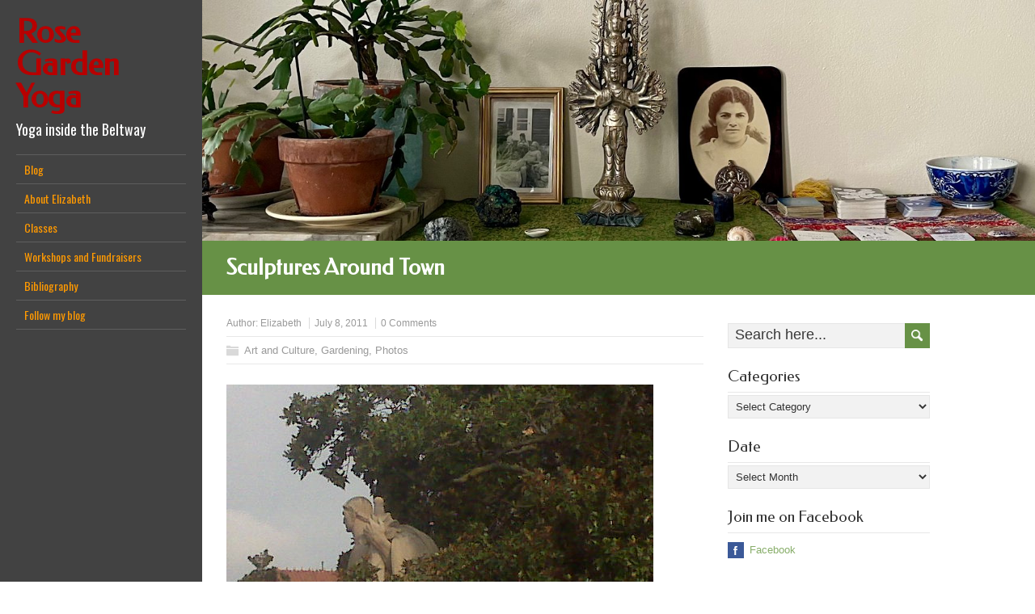

--- FILE ---
content_type: text/html; charset=UTF-8
request_url: https://rosegardenyoga.com/2011/07/sculptures-around-town-2/
body_size: 10411
content:
<!DOCTYPE html>
<!--[if IE 7]>
<html class="ie ie7" lang="en-US">
<![endif]-->
<!--[if IE 8]>
<html class="ie ie8" lang="en-US">
<![endif]-->
<!--[if !(IE 7) | !(IE 8)  ]><!-->
<html lang="en-US">
<!--<![endif]-->
<head>
  <meta charset="UTF-8" /> 
  <meta name="viewport" content="width=device-width" />  
	<link rel="pingback" href="https://rosegardenyoga.com/xmlrpc.php">  
<title>Sculptures Around Town &#8211; Rose Garden Yoga</title>
<style type='text/css'>		#wrapper .site-title { font-family: "Federo", Arial, Helvetica, sans-serif; }		#wrapper #left-sidebar .site-title a { color: #B80000; }		#wrapper h1, #wrapper h2, #wrapper h3, #wrapper h4, #wrapper h5, #wrapper h6, #wrapper #container .navigation .section-heading, #wrapper .info-box .info-box-headline, #wrapper #comments .entry-headline { font-family: "Federo", Arial, Helvetica, sans-serif; }		#wrapper #container #main-content section .entry-headline { font-family: "Federo", Arial, Helvetica, sans-serif; }		#wrapper #main-content .post-entry .post-entry-headline, #wrapper #main-content .slides li a, #wrapper #main-content .home-list-posts ul li a { font-family: "Federo", Arial, Helvetica, sans-serif; }		#wrapper #container #sidebar .sidebar-widget .sidebar-headline { font-family: "Federo", Arial, Helvetica, sans-serif; }		#wrapper #footer .footer-signature .footer-headline { font-family: "Federo", Arial, Helvetica, sans-serif; }		#wrapper #left-sidebar .menu-box a, #wrapper #left-sidebar .menu-box a:visited { color: #FF9900; }		#wrapper #left-sidebar .menu-box a:hover, #wrapper #left-sidebar .menu-box :hover > a { color: #FFFFFF; }		#wrapper #left-sidebar .menu-box a:hover, #wrapper #left-sidebar .menu-box :hover > a { background-color: #056602; }</style><meta name='robots' content='max-image-preview:large' />
	<style>img:is([sizes="auto" i], [sizes^="auto," i]) { contain-intrinsic-size: 3000px 1500px }</style>
	<link rel='dns-prefetch' href='//static.addtoany.com' />
<link rel='dns-prefetch' href='//apis.google.com' />
<link rel='dns-prefetch' href='//connect.facebook.net' />
<link rel='dns-prefetch' href='//platform.twitter.com' />
<link rel='dns-prefetch' href='//fonts.googleapis.com' />
<link rel="alternate" type="application/rss+xml" title="Rose Garden Yoga &raquo; Feed" href="https://rosegardenyoga.com/feed/" />
<link rel="alternate" type="application/rss+xml" title="Rose Garden Yoga &raquo; Comments Feed" href="https://rosegardenyoga.com/comments/feed/" />
<link rel="alternate" type="application/rss+xml" title="Rose Garden Yoga &raquo; Sculptures Around Town Comments Feed" href="https://rosegardenyoga.com/2011/07/sculptures-around-town-2/feed/" />
<script type="text/javascript">
/* <![CDATA[ */
window._wpemojiSettings = {"baseUrl":"https:\/\/s.w.org\/images\/core\/emoji\/16.0.1\/72x72\/","ext":".png","svgUrl":"https:\/\/s.w.org\/images\/core\/emoji\/16.0.1\/svg\/","svgExt":".svg","source":{"concatemoji":"https:\/\/rosegardenyoga.com\/wp-includes\/js\/wp-emoji-release.min.js?ver=6.8.3"}};
/*! This file is auto-generated */
!function(s,n){var o,i,e;function c(e){try{var t={supportTests:e,timestamp:(new Date).valueOf()};sessionStorage.setItem(o,JSON.stringify(t))}catch(e){}}function p(e,t,n){e.clearRect(0,0,e.canvas.width,e.canvas.height),e.fillText(t,0,0);var t=new Uint32Array(e.getImageData(0,0,e.canvas.width,e.canvas.height).data),a=(e.clearRect(0,0,e.canvas.width,e.canvas.height),e.fillText(n,0,0),new Uint32Array(e.getImageData(0,0,e.canvas.width,e.canvas.height).data));return t.every(function(e,t){return e===a[t]})}function u(e,t){e.clearRect(0,0,e.canvas.width,e.canvas.height),e.fillText(t,0,0);for(var n=e.getImageData(16,16,1,1),a=0;a<n.data.length;a++)if(0!==n.data[a])return!1;return!0}function f(e,t,n,a){switch(t){case"flag":return n(e,"\ud83c\udff3\ufe0f\u200d\u26a7\ufe0f","\ud83c\udff3\ufe0f\u200b\u26a7\ufe0f")?!1:!n(e,"\ud83c\udde8\ud83c\uddf6","\ud83c\udde8\u200b\ud83c\uddf6")&&!n(e,"\ud83c\udff4\udb40\udc67\udb40\udc62\udb40\udc65\udb40\udc6e\udb40\udc67\udb40\udc7f","\ud83c\udff4\u200b\udb40\udc67\u200b\udb40\udc62\u200b\udb40\udc65\u200b\udb40\udc6e\u200b\udb40\udc67\u200b\udb40\udc7f");case"emoji":return!a(e,"\ud83e\udedf")}return!1}function g(e,t,n,a){var r="undefined"!=typeof WorkerGlobalScope&&self instanceof WorkerGlobalScope?new OffscreenCanvas(300,150):s.createElement("canvas"),o=r.getContext("2d",{willReadFrequently:!0}),i=(o.textBaseline="top",o.font="600 32px Arial",{});return e.forEach(function(e){i[e]=t(o,e,n,a)}),i}function t(e){var t=s.createElement("script");t.src=e,t.defer=!0,s.head.appendChild(t)}"undefined"!=typeof Promise&&(o="wpEmojiSettingsSupports",i=["flag","emoji"],n.supports={everything:!0,everythingExceptFlag:!0},e=new Promise(function(e){s.addEventListener("DOMContentLoaded",e,{once:!0})}),new Promise(function(t){var n=function(){try{var e=JSON.parse(sessionStorage.getItem(o));if("object"==typeof e&&"number"==typeof e.timestamp&&(new Date).valueOf()<e.timestamp+604800&&"object"==typeof e.supportTests)return e.supportTests}catch(e){}return null}();if(!n){if("undefined"!=typeof Worker&&"undefined"!=typeof OffscreenCanvas&&"undefined"!=typeof URL&&URL.createObjectURL&&"undefined"!=typeof Blob)try{var e="postMessage("+g.toString()+"("+[JSON.stringify(i),f.toString(),p.toString(),u.toString()].join(",")+"));",a=new Blob([e],{type:"text/javascript"}),r=new Worker(URL.createObjectURL(a),{name:"wpTestEmojiSupports"});return void(r.onmessage=function(e){c(n=e.data),r.terminate(),t(n)})}catch(e){}c(n=g(i,f,p,u))}t(n)}).then(function(e){for(var t in e)n.supports[t]=e[t],n.supports.everything=n.supports.everything&&n.supports[t],"flag"!==t&&(n.supports.everythingExceptFlag=n.supports.everythingExceptFlag&&n.supports[t]);n.supports.everythingExceptFlag=n.supports.everythingExceptFlag&&!n.supports.flag,n.DOMReady=!1,n.readyCallback=function(){n.DOMReady=!0}}).then(function(){return e}).then(function(){var e;n.supports.everything||(n.readyCallback(),(e=n.source||{}).concatemoji?t(e.concatemoji):e.wpemoji&&e.twemoji&&(t(e.twemoji),t(e.wpemoji)))}))}((window,document),window._wpemojiSettings);
/* ]]> */
</script>
<link rel='stylesheet' id='SFMCss-css' href='https://rosegardenyoga.com/wp-content/plugins/feedburner-alternative-and-rss-redirect/css/sfm_style.css?ver=6.8.3' type='text/css' media='all' />
<link rel='stylesheet' id='SFMCSS-css' href='https://rosegardenyoga.com/wp-content/plugins/feedburner-alternative-and-rss-redirect/css/sfm_widgetStyle.css?ver=6.8.3' type='text/css' media='all' />
<style id='wp-emoji-styles-inline-css' type='text/css'>

	img.wp-smiley, img.emoji {
		display: inline !important;
		border: none !important;
		box-shadow: none !important;
		height: 1em !important;
		width: 1em !important;
		margin: 0 0.07em !important;
		vertical-align: -0.1em !important;
		background: none !important;
		padding: 0 !important;
	}
</style>
<link rel='stylesheet' id='wp-block-library-css' href='https://rosegardenyoga.com/wp-includes/css/dist/block-library/style.min.css?ver=6.8.3' type='text/css' media='all' />
<style id='classic-theme-styles-inline-css' type='text/css'>
/*! This file is auto-generated */
.wp-block-button__link{color:#fff;background-color:#32373c;border-radius:9999px;box-shadow:none;text-decoration:none;padding:calc(.667em + 2px) calc(1.333em + 2px);font-size:1.125em}.wp-block-file__button{background:#32373c;color:#fff;text-decoration:none}
</style>
<link rel='stylesheet' id='quotescollection-block-quotes-css' href='https://rosegardenyoga.com/wp-content/plugins/quotes-collection/blocks/quotes/style.css?ver=1566138029' type='text/css' media='all' />
<link rel='stylesheet' id='quotescollection-block-random-quote-css' href='https://rosegardenyoga.com/wp-content/plugins/quotes-collection/blocks/random-quote/style.css?ver=1566138029' type='text/css' media='all' />
<style id='global-styles-inline-css' type='text/css'>
:root{--wp--preset--aspect-ratio--square: 1;--wp--preset--aspect-ratio--4-3: 4/3;--wp--preset--aspect-ratio--3-4: 3/4;--wp--preset--aspect-ratio--3-2: 3/2;--wp--preset--aspect-ratio--2-3: 2/3;--wp--preset--aspect-ratio--16-9: 16/9;--wp--preset--aspect-ratio--9-16: 9/16;--wp--preset--color--black: #000000;--wp--preset--color--cyan-bluish-gray: #abb8c3;--wp--preset--color--white: #ffffff;--wp--preset--color--pale-pink: #f78da7;--wp--preset--color--vivid-red: #cf2e2e;--wp--preset--color--luminous-vivid-orange: #ff6900;--wp--preset--color--luminous-vivid-amber: #fcb900;--wp--preset--color--light-green-cyan: #7bdcb5;--wp--preset--color--vivid-green-cyan: #00d084;--wp--preset--color--pale-cyan-blue: #8ed1fc;--wp--preset--color--vivid-cyan-blue: #0693e3;--wp--preset--color--vivid-purple: #9b51e0;--wp--preset--gradient--vivid-cyan-blue-to-vivid-purple: linear-gradient(135deg,rgba(6,147,227,1) 0%,rgb(155,81,224) 100%);--wp--preset--gradient--light-green-cyan-to-vivid-green-cyan: linear-gradient(135deg,rgb(122,220,180) 0%,rgb(0,208,130) 100%);--wp--preset--gradient--luminous-vivid-amber-to-luminous-vivid-orange: linear-gradient(135deg,rgba(252,185,0,1) 0%,rgba(255,105,0,1) 100%);--wp--preset--gradient--luminous-vivid-orange-to-vivid-red: linear-gradient(135deg,rgba(255,105,0,1) 0%,rgb(207,46,46) 100%);--wp--preset--gradient--very-light-gray-to-cyan-bluish-gray: linear-gradient(135deg,rgb(238,238,238) 0%,rgb(169,184,195) 100%);--wp--preset--gradient--cool-to-warm-spectrum: linear-gradient(135deg,rgb(74,234,220) 0%,rgb(151,120,209) 20%,rgb(207,42,186) 40%,rgb(238,44,130) 60%,rgb(251,105,98) 80%,rgb(254,248,76) 100%);--wp--preset--gradient--blush-light-purple: linear-gradient(135deg,rgb(255,206,236) 0%,rgb(152,150,240) 100%);--wp--preset--gradient--blush-bordeaux: linear-gradient(135deg,rgb(254,205,165) 0%,rgb(254,45,45) 50%,rgb(107,0,62) 100%);--wp--preset--gradient--luminous-dusk: linear-gradient(135deg,rgb(255,203,112) 0%,rgb(199,81,192) 50%,rgb(65,88,208) 100%);--wp--preset--gradient--pale-ocean: linear-gradient(135deg,rgb(255,245,203) 0%,rgb(182,227,212) 50%,rgb(51,167,181) 100%);--wp--preset--gradient--electric-grass: linear-gradient(135deg,rgb(202,248,128) 0%,rgb(113,206,126) 100%);--wp--preset--gradient--midnight: linear-gradient(135deg,rgb(2,3,129) 0%,rgb(40,116,252) 100%);--wp--preset--font-size--small: 13px;--wp--preset--font-size--medium: 20px;--wp--preset--font-size--large: 36px;--wp--preset--font-size--x-large: 42px;--wp--preset--spacing--20: 0.44rem;--wp--preset--spacing--30: 0.67rem;--wp--preset--spacing--40: 1rem;--wp--preset--spacing--50: 1.5rem;--wp--preset--spacing--60: 2.25rem;--wp--preset--spacing--70: 3.38rem;--wp--preset--spacing--80: 5.06rem;--wp--preset--shadow--natural: 6px 6px 9px rgba(0, 0, 0, 0.2);--wp--preset--shadow--deep: 12px 12px 50px rgba(0, 0, 0, 0.4);--wp--preset--shadow--sharp: 6px 6px 0px rgba(0, 0, 0, 0.2);--wp--preset--shadow--outlined: 6px 6px 0px -3px rgba(255, 255, 255, 1), 6px 6px rgba(0, 0, 0, 1);--wp--preset--shadow--crisp: 6px 6px 0px rgba(0, 0, 0, 1);}:where(.is-layout-flex){gap: 0.5em;}:where(.is-layout-grid){gap: 0.5em;}body .is-layout-flex{display: flex;}.is-layout-flex{flex-wrap: wrap;align-items: center;}.is-layout-flex > :is(*, div){margin: 0;}body .is-layout-grid{display: grid;}.is-layout-grid > :is(*, div){margin: 0;}:where(.wp-block-columns.is-layout-flex){gap: 2em;}:where(.wp-block-columns.is-layout-grid){gap: 2em;}:where(.wp-block-post-template.is-layout-flex){gap: 1.25em;}:where(.wp-block-post-template.is-layout-grid){gap: 1.25em;}.has-black-color{color: var(--wp--preset--color--black) !important;}.has-cyan-bluish-gray-color{color: var(--wp--preset--color--cyan-bluish-gray) !important;}.has-white-color{color: var(--wp--preset--color--white) !important;}.has-pale-pink-color{color: var(--wp--preset--color--pale-pink) !important;}.has-vivid-red-color{color: var(--wp--preset--color--vivid-red) !important;}.has-luminous-vivid-orange-color{color: var(--wp--preset--color--luminous-vivid-orange) !important;}.has-luminous-vivid-amber-color{color: var(--wp--preset--color--luminous-vivid-amber) !important;}.has-light-green-cyan-color{color: var(--wp--preset--color--light-green-cyan) !important;}.has-vivid-green-cyan-color{color: var(--wp--preset--color--vivid-green-cyan) !important;}.has-pale-cyan-blue-color{color: var(--wp--preset--color--pale-cyan-blue) !important;}.has-vivid-cyan-blue-color{color: var(--wp--preset--color--vivid-cyan-blue) !important;}.has-vivid-purple-color{color: var(--wp--preset--color--vivid-purple) !important;}.has-black-background-color{background-color: var(--wp--preset--color--black) !important;}.has-cyan-bluish-gray-background-color{background-color: var(--wp--preset--color--cyan-bluish-gray) !important;}.has-white-background-color{background-color: var(--wp--preset--color--white) !important;}.has-pale-pink-background-color{background-color: var(--wp--preset--color--pale-pink) !important;}.has-vivid-red-background-color{background-color: var(--wp--preset--color--vivid-red) !important;}.has-luminous-vivid-orange-background-color{background-color: var(--wp--preset--color--luminous-vivid-orange) !important;}.has-luminous-vivid-amber-background-color{background-color: var(--wp--preset--color--luminous-vivid-amber) !important;}.has-light-green-cyan-background-color{background-color: var(--wp--preset--color--light-green-cyan) !important;}.has-vivid-green-cyan-background-color{background-color: var(--wp--preset--color--vivid-green-cyan) !important;}.has-pale-cyan-blue-background-color{background-color: var(--wp--preset--color--pale-cyan-blue) !important;}.has-vivid-cyan-blue-background-color{background-color: var(--wp--preset--color--vivid-cyan-blue) !important;}.has-vivid-purple-background-color{background-color: var(--wp--preset--color--vivid-purple) !important;}.has-black-border-color{border-color: var(--wp--preset--color--black) !important;}.has-cyan-bluish-gray-border-color{border-color: var(--wp--preset--color--cyan-bluish-gray) !important;}.has-white-border-color{border-color: var(--wp--preset--color--white) !important;}.has-pale-pink-border-color{border-color: var(--wp--preset--color--pale-pink) !important;}.has-vivid-red-border-color{border-color: var(--wp--preset--color--vivid-red) !important;}.has-luminous-vivid-orange-border-color{border-color: var(--wp--preset--color--luminous-vivid-orange) !important;}.has-luminous-vivid-amber-border-color{border-color: var(--wp--preset--color--luminous-vivid-amber) !important;}.has-light-green-cyan-border-color{border-color: var(--wp--preset--color--light-green-cyan) !important;}.has-vivid-green-cyan-border-color{border-color: var(--wp--preset--color--vivid-green-cyan) !important;}.has-pale-cyan-blue-border-color{border-color: var(--wp--preset--color--pale-cyan-blue) !important;}.has-vivid-cyan-blue-border-color{border-color: var(--wp--preset--color--vivid-cyan-blue) !important;}.has-vivid-purple-border-color{border-color: var(--wp--preset--color--vivid-purple) !important;}.has-vivid-cyan-blue-to-vivid-purple-gradient-background{background: var(--wp--preset--gradient--vivid-cyan-blue-to-vivid-purple) !important;}.has-light-green-cyan-to-vivid-green-cyan-gradient-background{background: var(--wp--preset--gradient--light-green-cyan-to-vivid-green-cyan) !important;}.has-luminous-vivid-amber-to-luminous-vivid-orange-gradient-background{background: var(--wp--preset--gradient--luminous-vivid-amber-to-luminous-vivid-orange) !important;}.has-luminous-vivid-orange-to-vivid-red-gradient-background{background: var(--wp--preset--gradient--luminous-vivid-orange-to-vivid-red) !important;}.has-very-light-gray-to-cyan-bluish-gray-gradient-background{background: var(--wp--preset--gradient--very-light-gray-to-cyan-bluish-gray) !important;}.has-cool-to-warm-spectrum-gradient-background{background: var(--wp--preset--gradient--cool-to-warm-spectrum) !important;}.has-blush-light-purple-gradient-background{background: var(--wp--preset--gradient--blush-light-purple) !important;}.has-blush-bordeaux-gradient-background{background: var(--wp--preset--gradient--blush-bordeaux) !important;}.has-luminous-dusk-gradient-background{background: var(--wp--preset--gradient--luminous-dusk) !important;}.has-pale-ocean-gradient-background{background: var(--wp--preset--gradient--pale-ocean) !important;}.has-electric-grass-gradient-background{background: var(--wp--preset--gradient--electric-grass) !important;}.has-midnight-gradient-background{background: var(--wp--preset--gradient--midnight) !important;}.has-small-font-size{font-size: var(--wp--preset--font-size--small) !important;}.has-medium-font-size{font-size: var(--wp--preset--font-size--medium) !important;}.has-large-font-size{font-size: var(--wp--preset--font-size--large) !important;}.has-x-large-font-size{font-size: var(--wp--preset--font-size--x-large) !important;}
:where(.wp-block-post-template.is-layout-flex){gap: 1.25em;}:where(.wp-block-post-template.is-layout-grid){gap: 1.25em;}
:where(.wp-block-columns.is-layout-flex){gap: 2em;}:where(.wp-block-columns.is-layout-grid){gap: 2em;}
:root :where(.wp-block-pullquote){font-size: 1.5em;line-height: 1.6;}
</style>
<link rel='stylesheet' id='quotescollection-css' href='https://rosegardenyoga.com/wp-content/plugins/quotes-collection/css/quotes-collection.css?ver=2.5.2' type='text/css' media='all' />
<link rel='stylesheet' id='liveride-google-font2-css' href='//fonts.googleapis.com/css?family=Federo&#038;subset=latin&#038;ver=6.8.3' type='text/css' media='all' />
<link rel='stylesheet' id='liveride-google-font4-css' href='//fonts.googleapis.com/css?family=Federo&#038;subset=latin&#038;ver=6.8.3' type='text/css' media='all' />
<link rel='stylesheet' id='liveride-google-font5-css' href='//fonts.googleapis.com/css?family=Federo&#038;subset=latin&#038;ver=6.8.3' type='text/css' media='all' />
<link rel='stylesheet' id='liveride-google-font6-css' href='//fonts.googleapis.com/css?family=Federo&#038;subset=latin&#038;ver=6.8.3' type='text/css' media='all' />
<link rel='stylesheet' id='liveride-google-font10-css' href='//fonts.googleapis.com/css?family=Federo&#038;subset=latin&#038;ver=6.8.3' type='text/css' media='all' />
<link rel='stylesheet' id='liveride-style-css' href='https://rosegardenyoga.com/wp-content/themes/liveride-premium/style.css?ver=6.8.3' type='text/css' media='all' />
<link rel='stylesheet' id='liveride-google-font-default-css' href='//fonts.googleapis.com/css?family=Oswald&#038;subset=latin%2Clatin-ext&#038;ver=6.8.3' type='text/css' media='all' />
<link rel='stylesheet' id='liveride-tab-widget-css' href='https://rosegardenyoga.com/wp-content/themes/liveride-premium/functions/fe/wp-tab-widget/css/wp-tab-widget.css?ver=6.8.3' type='text/css' media='all' />
<link rel='stylesheet' id='addtoany-css' href='https://rosegardenyoga.com/wp-content/plugins/add-to-any/addtoany.min.css?ver=1.16' type='text/css' media='all' />
<link rel='stylesheet' id='cyclone-template-style-dark-0-css' href='https://rosegardenyoga.com/wp-content/themes/liveride-premium/cycloneslider/dark/style.css?ver=3.2.0' type='text/css' media='all' />
<link rel='stylesheet' id='cyclone-template-style-default-0-css' href='https://rosegardenyoga.com/wp-content/themes/liveride-premium/cycloneslider/default/style.css?ver=3.2.0' type='text/css' media='all' />
<link rel='stylesheet' id='cyclone-template-style-standard-0-css' href='https://rosegardenyoga.com/wp-content/themes/liveride-premium/cycloneslider/standard/style.css?ver=3.2.0' type='text/css' media='all' />
<link rel='stylesheet' id='cyclone-template-style-thumbnails-0-css' href='https://rosegardenyoga.com/wp-content/themes/liveride-premium/cycloneslider/thumbnails/style.css?ver=3.2.0' type='text/css' media='all' />
<script type="text/javascript" id="addtoany-core-js-before">
/* <![CDATA[ */
window.a2a_config=window.a2a_config||{};a2a_config.callbacks=[];a2a_config.overlays=[];a2a_config.templates={};
/* ]]> */
</script>
<script type="text/javascript" defer src="https://static.addtoany.com/menu/page.js" id="addtoany-core-js"></script>
<script type="text/javascript" src="https://rosegardenyoga.com/wp-includes/js/jquery/jquery.min.js?ver=3.7.1" id="jquery-core-js"></script>
<script type="text/javascript" src="https://rosegardenyoga.com/wp-includes/js/jquery/jquery-migrate.min.js?ver=3.4.1" id="jquery-migrate-js"></script>
<script type="text/javascript" defer src="https://rosegardenyoga.com/wp-content/plugins/add-to-any/addtoany.min.js?ver=1.1" id="addtoany-jquery-js"></script>
<script type="text/javascript" id="quotescollection-js-extra">
/* <![CDATA[ */
var quotescollectionAjax = {"ajaxUrl":"https:\/\/rosegardenyoga.com\/wp-admin\/admin-ajax.php","nonce":"55ff292b88","nextQuote":"Next quote \u00bb","loading":"Loading...","error":"Error getting quote","autoRefreshMax":"20","autoRefreshCount":"0"};
/* ]]> */
</script>
<script type="text/javascript" src="https://rosegardenyoga.com/wp-content/plugins/quotes-collection/js/quotes-collection.js?ver=2.5.2" id="quotescollection-js"></script>
<!--[if lt IE 9]>
<script type="text/javascript" src="https://rosegardenyoga.com/wp-content/themes/liveride-premium/js/html5.js?ver=3.6" id="liveride-html5-ie-js"></script>
<![endif]-->
<link rel="https://api.w.org/" href="https://rosegardenyoga.com/wp-json/" /><link rel="alternate" title="JSON" type="application/json" href="https://rosegardenyoga.com/wp-json/wp/v2/posts/5028" /><meta name="generator" content="WordPress 6.8.3" />
<link rel="canonical" href="https://rosegardenyoga.com/2011/07/sculptures-around-town-2/" />
<link rel='shortlink' href='https://rosegardenyoga.com/?p=5028' />
<link rel="alternate" title="oEmbed (JSON)" type="application/json+oembed" href="https://rosegardenyoga.com/wp-json/oembed/1.0/embed?url=https%3A%2F%2Frosegardenyoga.com%2F2011%2F07%2Fsculptures-around-town-2%2F" />
<link rel="alternate" title="oEmbed (XML)" type="text/xml+oembed" href="https://rosegardenyoga.com/wp-json/oembed/1.0/embed?url=https%3A%2F%2Frosegardenyoga.com%2F2011%2F07%2Fsculptures-around-town-2%2F&#038;format=xml" />
 <meta name="follow.[base64]" content="dgscDnSzUuEFTZx0JRct"/><link rel="EditURI" type="application/rsd+xml" title="RSD" href="https://rosegardenyoga.com/xmlrpc_wp.php?rsd" />
<link rel='stylesheet' type='text/css' href='https://rosegardenyoga.com/wp-content/plugins/subscription-options/suboptions.css' />

<meta property='og:title' content='Sculptures Around Town' />
<meta property='og:site_name' content='Rose Garden Yoga' />
<meta property='og:url' content='https://rosegardenyoga.com/2011/07/sculptures-around-town-2/' />
<meta property='og:type' content='article' /><style type="text/css">/* =Responsive Map fix
-------------------------------------------------------------- */
.liveride_map_canvas img {
	max-width: none;
}</style> 
 
</head>
 
<body class="wp-singular post-template-default single single-post postid-5028 single-format-standard wp-theme-liveride-premium siteorigin-panels" id="wrapper">  
<div id="left-sidebar">
    <div class="site-headline-box">
      <p class="site-title"><a href="https://rosegardenyoga.com/">Rose Garden Yoga</a></p>
      <p class="site-description">Yoga inside the Beltway</p>
    </div>
    <div class="menu-box">
<div class="menu-menu-1-container"><ul id="nav" class="menu"><li id="menu-item-11173" class="menu-item menu-item-type-custom menu-item-object-custom menu-item-home menu-item-11173"><a href="http://rosegardenyoga.com/">Blog</a></li>
<li id="menu-item-11177" class="menu-item menu-item-type-post_type menu-item-object-page menu-item-has-children menu-item-11177"><a href="https://rosegardenyoga.com/about/">About Elizabeth</a>
<ul class="sub-menu">
	<li id="menu-item-11180" class="menu-item menu-item-type-post_type menu-item-object-page first-menu-item menu-item-11180"><a href="https://rosegardenyoga.com/recommended-links/">Links</a></li>
	<li id="menu-item-11182" class="menu-item menu-item-type-post_type menu-item-object-page last-menu-item menu-item-11182"><a href="https://rosegardenyoga.com/the-anusara-invocation/">Invocation</a></li>
</ul>
</li>
<li id="menu-item-11178" class="menu-item menu-item-type-post_type menu-item-object-page menu-item-11178"><a href="https://rosegardenyoga.com/classes/">Classes</a></li>
<li id="menu-item-11179" class="menu-item menu-item-type-post_type menu-item-object-page menu-item-11179"><a href="https://rosegardenyoga.com/workshops-and-fundraisers/">Workshops and Fundraisers</a></li>
<li id="menu-item-11174" class="menu-item menu-item-type-post_type menu-item-object-page menu-item-11174"><a href="https://rosegardenyoga.com/library/">Bibliography</a></li>
<li id="menu-item-11175" class="menu-item menu-item-type-post_type menu-item-object-page first-menu-item menu-item-11175"><a href="https://rosegardenyoga.com/follow-my-blog/">Follow my blog</a></li>
</ul></div>    </div>
</div> <!-- end of left-sidebar -->
  
<div id="container">
  <header id="header"> 
    <img class="header-image" src="https://rosegardenyoga.com/wp-content/uploads/cropped-IMG_2024-03-17-104451.jpg" alt="Rose Garden Yoga" />   
  </header>
  <div id="headline-wrapper">
    <h1 class="content-headline">Sculptures Around Town</h1>
  </div>  
  
  <div id="main-content">    
    <div id="content">    
    <p class="post-meta">
      <span class="post-info-author">Author: <a href="https://rosegardenyoga.com/author/admin/" title="Posts by Elizabeth" rel="author">Elizabeth</a></span>
      <span class="post-info-date">July 8, 2011</span>
      <span class="post-info-comments"><a href="https://rosegardenyoga.com/2011/07/sculptures-around-town-2/#respond">0 Comments</a></span>
    </p>
    <div class="post-info">
      <p class="post-category"><span class="post-info-category"><a href="https://rosegardenyoga.com/category/movies-theater-art-etc/" rel="category tag">Art and Culture</a>, <a href="https://rosegardenyoga.com/category/gardening/" rel="category tag">Gardening</a>, <a href="https://rosegardenyoga.com/category/photos/" rel="category tag">Photos</a></span></p>
      <p class="post-tags"></p>
    </div>
      <div class="entry-content">
<p><a href="https://rosegardenyoga.com/wp-content/uploads/2011/07/IMG01456.jpg"><img fetchpriority="high" decoding="async" class="alignnone size-full" src="https://rosegardenyoga.com/wp-content/uploads/2011/07/IMG01456.jpg" alt="" title="IMG01456.jpg" width="528" height="400" /></a></p>
<p>Peace and light, E &#8212; Posted with WordPress for BlackBerry.</p>
<div class="addtoany_share_save_container addtoany_content addtoany_content_bottom"><div class="a2a_kit a2a_kit_size_32 addtoany_list" data-a2a-url="https://rosegardenyoga.com/2011/07/sculptures-around-town-2/" data-a2a-title="Sculptures Around Town"><a class="a2a_dd addtoany_share_save addtoany_share" href="https://www.addtoany.com/share"><img src="https://static.addtoany.com/buttons/share_save_120_16.png" alt="Share"></a></div></div>	<div class="social-share">
  <fb:like href="https://rosegardenyoga.com/2011/07/sculptures-around-town-2/" send="true" layout="button_count" width="200" show_faces="true"></fb:like>
	<a href="http://twitter.com/share" class="twitter-share-button" data-url="https://rosegardenyoga.com/2011/07/sculptures-around-town-2/">Tweet</a>
	<g:plusone size="medium" href="https://rosegardenyoga.com/2011/07/sculptures-around-town-2/"></g:plusone>
	</div>
<div id="liveride-post-nav" class="navigation" role="navigation">
	<div class="nav-wrapper">
  <p class="nav-previous"><a href="https://rosegardenyoga.com/2011/07/found-exhortation-before-a-storm-washes-it-away/" title="Found Exhortation (Before a Storm Washes It Away)">&larr; Previous post</a></p>
	<p class="nav-next"><a href="https://rosegardenyoga.com/2011/07/found-exhortation-12/" title="Found Exhortation">Next post &rarr;</a></p>
   </div>
</div>
<div class="wrapper-related-posts">
      <h2 class="entry-headline"></h2>  
      <div >      
        <ul class="unordered-list">
	       <li><a  href="https://rosegardenyoga.com/2025/09/tandava-siva-nataraja/">Tandava (Siva Nataraja)</a></li>
	       <li><a  href="https://rosegardenyoga.com/2025/08/be-here-now-var-63/">Be Here Now (Var.)</a></li>
	       <li><a  href="https://rosegardenyoga.com/2025/08/found-exhortation-om-shanti-shanti-shanti/">Found Exhortation (Om Shanti, Shanti, Shanti)</a></li>
	       <li><a  href="https://rosegardenyoga.com/2025/08/be-here-now-var-62/">Be Here Now (Var.)</a></li>
	       <li><a  href="https://rosegardenyoga.com/2025/07/questions-around-town-32/">Questions Around Town</a></li>
	       <li><a  href="https://rosegardenyoga.com/2025/07/found-exhortation-278/">Found Exhortation</a></li>
	       <li><a  href="https://rosegardenyoga.com/2025/06/practicing/">Practicing</a></li>
	       <li><a  href="https://rosegardenyoga.com/2025/04/be-here-now-var-60/">Be Here Now (Var.)</a></li>
	       <li><a  href="https://rosegardenyoga.com/2025/03/found-exhortation-277/">Found Exhortation</a></li>
	       <li><a  href="https://rosegardenyoga.com/2025/02/signs-around-town-269/">Signs Around Town</a></li>
        </ul>
      </div>
</div>

<div id="comments" class="comments-area">

	
		<div id="respond" class="comment-respond">
		<h3 id="reply-title" class="comment-reply-title">Leave a Comment</h3><form action="https://rosegardenyoga.com/wp-comments-post.php" method="post" id="commentform" class="comment-form"><p class="comment-notes"><span id="email-notes">Your email address will not be published.</span> <span class="required-field-message">Required fields are marked <span class="required">*</span></span></p><p><label for="comment"></label><textarea id="comment" name="comment" cols="45" rows="8" aria-required="true" placeholder="Comment..."></textarea></p><p class="comment-form-author"><label for="author"></label> <input id="author" name="author" type="text" placeholder="Your name *" value=""  size="30" aria-required='true' /></p>
<p class="comment-form-email"><label for="email"></label> <input id="email" name="email" type="text" placeholder="E-mail *" value="" size="30" aria-required='true' /></p>
<p class="comment-form-url"><label for="url"></label> <input id="url" name="url" type="text" placeholder="Website" value="" size="30" /></p>
<p class="form-submit"><input name="submit" type="submit" id="submit" class="submit" value="Post Comment" /> <input type='hidden' name='comment_post_ID' value='5028' id='comment_post_ID' />
<input type='hidden' name='comment_parent' id='comment_parent' value='0' />
</p><p style="display: none;"><input type="hidden" id="akismet_comment_nonce" name="akismet_comment_nonce" value="fa8b5b4f82" /></p><p style="display: none !important;" class="akismet-fields-container" data-prefix="ak_"><label>&#916;<textarea name="ak_hp_textarea" cols="45" rows="8" maxlength="100"></textarea></label><input type="hidden" id="ak_js_1" name="ak_js" value="245"/><script>document.getElementById( "ak_js_1" ).setAttribute( "value", ( new Date() ).getTime() );</script></p></form>	</div><!-- #respond -->
	<p class="akismet_comment_form_privacy_notice">This site uses Akismet to reduce spam. <a href="https://akismet.com/privacy/" target="_blank" rel="nofollow noopener">Learn how your comment data is processed.</a></p>
</div><!-- #comments .comments-area -->      </div>  
    </div> <!-- end of content -->
<aside id="sidebar">
<div id="search-6" class="sidebar-widget widget_search"><form id="searchform" method="get" action="https://rosegardenyoga.com/">
  <div class="searchform-wrapper"><input type="text" value="" name="s" id="s" placeholder="Search here..." />
  <input type="image" src="https://rosegardenyoga.com/wp-content/themes/liveride-premium/images/empty.gif" class="send" name="searchsubmit" alt="send" /></div>
</form></div><div id="categories-6" class="sidebar-widget widget_categories"><p class="sidebar-headline">Categories</p><form action="https://rosegardenyoga.com" method="get"><label class="screen-reader-text" for="cat">Categories</label><select  name='cat' id='cat' class='postform'>
	<option value='-1'>Select Category</option>
	<option class="level-0" value="19">Art and Culture</option>
	<option class="level-0" value="6">Asana, Pranayama, and Yoga Practice</option>
	<option class="level-0" value="20">Community and Family</option>
	<option class="level-0" value="1044">Dance/Contact Improvisation</option>
	<option class="level-0" value="5">Food for the Body</option>
	<option class="level-0" value="3">Food for the Mind (Yoga Philosophy, etc)</option>
	<option class="level-0" value="4">Gardening</option>
	<option class="level-0" value="17">Meditation</option>
	<option class="level-0" value="217">Miscellaneous (blog matters, etc)</option>
	<option class="level-0" value="386">Photos</option>
	<option class="level-0" value="772">Poetry</option>
	<option class="level-0" value="846">Quaker</option>
	<option class="level-0" value="1">Uncategorized</option>
</select>
</form><script type="text/javascript">
/* <![CDATA[ */

(function() {
	var dropdown = document.getElementById( "cat" );
	function onCatChange() {
		if ( dropdown.options[ dropdown.selectedIndex ].value > 0 ) {
			dropdown.parentNode.submit();
		}
	}
	dropdown.onchange = onCatChange;
})();

/* ]]> */
</script>
</div><div id="archives-6" class="sidebar-widget widget_archive"><p class="sidebar-headline">Date</p>		<label class="screen-reader-text" for="archives-dropdown-6">Date</label>
		<select id="archives-dropdown-6" name="archive-dropdown">
			
			<option value="">Select Month</option>
				<option value='https://rosegardenyoga.com/2025/09/'> September 2025 </option>
	<option value='https://rosegardenyoga.com/2025/08/'> August 2025 </option>
	<option value='https://rosegardenyoga.com/2025/07/'> July 2025 </option>
	<option value='https://rosegardenyoga.com/2025/06/'> June 2025 </option>
	<option value='https://rosegardenyoga.com/2025/05/'> May 2025 </option>
	<option value='https://rosegardenyoga.com/2025/04/'> April 2025 </option>
	<option value='https://rosegardenyoga.com/2025/03/'> March 2025 </option>
	<option value='https://rosegardenyoga.com/2025/02/'> February 2025 </option>
	<option value='https://rosegardenyoga.com/2025/01/'> January 2025 </option>
	<option value='https://rosegardenyoga.com/2024/12/'> December 2024 </option>
	<option value='https://rosegardenyoga.com/2024/11/'> November 2024 </option>
	<option value='https://rosegardenyoga.com/2024/10/'> October 2024 </option>
	<option value='https://rosegardenyoga.com/2024/09/'> September 2024 </option>
	<option value='https://rosegardenyoga.com/2024/08/'> August 2024 </option>
	<option value='https://rosegardenyoga.com/2024/07/'> July 2024 </option>
	<option value='https://rosegardenyoga.com/2024/06/'> June 2024 </option>
	<option value='https://rosegardenyoga.com/2024/05/'> May 2024 </option>
	<option value='https://rosegardenyoga.com/2024/04/'> April 2024 </option>
	<option value='https://rosegardenyoga.com/2024/03/'> March 2024 </option>
	<option value='https://rosegardenyoga.com/2024/02/'> February 2024 </option>
	<option value='https://rosegardenyoga.com/2024/01/'> January 2024 </option>
	<option value='https://rosegardenyoga.com/2023/12/'> December 2023 </option>
	<option value='https://rosegardenyoga.com/2023/11/'> November 2023 </option>
	<option value='https://rosegardenyoga.com/2023/10/'> October 2023 </option>
	<option value='https://rosegardenyoga.com/2023/09/'> September 2023 </option>
	<option value='https://rosegardenyoga.com/2023/08/'> August 2023 </option>
	<option value='https://rosegardenyoga.com/2023/07/'> July 2023 </option>
	<option value='https://rosegardenyoga.com/2023/06/'> June 2023 </option>
	<option value='https://rosegardenyoga.com/2023/05/'> May 2023 </option>
	<option value='https://rosegardenyoga.com/2023/04/'> April 2023 </option>
	<option value='https://rosegardenyoga.com/2023/03/'> March 2023 </option>
	<option value='https://rosegardenyoga.com/2023/02/'> February 2023 </option>
	<option value='https://rosegardenyoga.com/2023/01/'> January 2023 </option>
	<option value='https://rosegardenyoga.com/2022/12/'> December 2022 </option>
	<option value='https://rosegardenyoga.com/2022/11/'> November 2022 </option>
	<option value='https://rosegardenyoga.com/2022/10/'> October 2022 </option>
	<option value='https://rosegardenyoga.com/2022/09/'> September 2022 </option>
	<option value='https://rosegardenyoga.com/2022/08/'> August 2022 </option>
	<option value='https://rosegardenyoga.com/2022/07/'> July 2022 </option>
	<option value='https://rosegardenyoga.com/2022/06/'> June 2022 </option>
	<option value='https://rosegardenyoga.com/2022/05/'> May 2022 </option>
	<option value='https://rosegardenyoga.com/2022/04/'> April 2022 </option>
	<option value='https://rosegardenyoga.com/2022/03/'> March 2022 </option>
	<option value='https://rosegardenyoga.com/2022/02/'> February 2022 </option>
	<option value='https://rosegardenyoga.com/2022/01/'> January 2022 </option>
	<option value='https://rosegardenyoga.com/2021/12/'> December 2021 </option>
	<option value='https://rosegardenyoga.com/2021/11/'> November 2021 </option>
	<option value='https://rosegardenyoga.com/2021/10/'> October 2021 </option>
	<option value='https://rosegardenyoga.com/2021/09/'> September 2021 </option>
	<option value='https://rosegardenyoga.com/2021/08/'> August 2021 </option>
	<option value='https://rosegardenyoga.com/2021/07/'> July 2021 </option>
	<option value='https://rosegardenyoga.com/2021/06/'> June 2021 </option>
	<option value='https://rosegardenyoga.com/2021/05/'> May 2021 </option>
	<option value='https://rosegardenyoga.com/2021/04/'> April 2021 </option>
	<option value='https://rosegardenyoga.com/2021/03/'> March 2021 </option>
	<option value='https://rosegardenyoga.com/2021/02/'> February 2021 </option>
	<option value='https://rosegardenyoga.com/2021/01/'> January 2021 </option>
	<option value='https://rosegardenyoga.com/2020/12/'> December 2020 </option>
	<option value='https://rosegardenyoga.com/2020/11/'> November 2020 </option>
	<option value='https://rosegardenyoga.com/2020/10/'> October 2020 </option>
	<option value='https://rosegardenyoga.com/2020/09/'> September 2020 </option>
	<option value='https://rosegardenyoga.com/2020/08/'> August 2020 </option>
	<option value='https://rosegardenyoga.com/2020/07/'> July 2020 </option>
	<option value='https://rosegardenyoga.com/2020/06/'> June 2020 </option>
	<option value='https://rosegardenyoga.com/2020/05/'> May 2020 </option>
	<option value='https://rosegardenyoga.com/2020/04/'> April 2020 </option>
	<option value='https://rosegardenyoga.com/2020/03/'> March 2020 </option>
	<option value='https://rosegardenyoga.com/2020/02/'> February 2020 </option>
	<option value='https://rosegardenyoga.com/2020/01/'> January 2020 </option>
	<option value='https://rosegardenyoga.com/2019/12/'> December 2019 </option>
	<option value='https://rosegardenyoga.com/2019/11/'> November 2019 </option>
	<option value='https://rosegardenyoga.com/2019/10/'> October 2019 </option>
	<option value='https://rosegardenyoga.com/2019/09/'> September 2019 </option>
	<option value='https://rosegardenyoga.com/2019/08/'> August 2019 </option>
	<option value='https://rosegardenyoga.com/2019/07/'> July 2019 </option>
	<option value='https://rosegardenyoga.com/2019/06/'> June 2019 </option>
	<option value='https://rosegardenyoga.com/2019/05/'> May 2019 </option>
	<option value='https://rosegardenyoga.com/2019/04/'> April 2019 </option>
	<option value='https://rosegardenyoga.com/2019/03/'> March 2019 </option>
	<option value='https://rosegardenyoga.com/2019/02/'> February 2019 </option>
	<option value='https://rosegardenyoga.com/2019/01/'> January 2019 </option>
	<option value='https://rosegardenyoga.com/2018/12/'> December 2018 </option>
	<option value='https://rosegardenyoga.com/2018/11/'> November 2018 </option>
	<option value='https://rosegardenyoga.com/2018/10/'> October 2018 </option>
	<option value='https://rosegardenyoga.com/2018/09/'> September 2018 </option>
	<option value='https://rosegardenyoga.com/2018/08/'> August 2018 </option>
	<option value='https://rosegardenyoga.com/2018/07/'> July 2018 </option>
	<option value='https://rosegardenyoga.com/2018/06/'> June 2018 </option>
	<option value='https://rosegardenyoga.com/2018/05/'> May 2018 </option>
	<option value='https://rosegardenyoga.com/2018/04/'> April 2018 </option>
	<option value='https://rosegardenyoga.com/2018/03/'> March 2018 </option>
	<option value='https://rosegardenyoga.com/2018/02/'> February 2018 </option>
	<option value='https://rosegardenyoga.com/2018/01/'> January 2018 </option>
	<option value='https://rosegardenyoga.com/2017/12/'> December 2017 </option>
	<option value='https://rosegardenyoga.com/2017/11/'> November 2017 </option>
	<option value='https://rosegardenyoga.com/2017/10/'> October 2017 </option>
	<option value='https://rosegardenyoga.com/2017/09/'> September 2017 </option>
	<option value='https://rosegardenyoga.com/2017/08/'> August 2017 </option>
	<option value='https://rosegardenyoga.com/2017/07/'> July 2017 </option>
	<option value='https://rosegardenyoga.com/2017/06/'> June 2017 </option>
	<option value='https://rosegardenyoga.com/2017/05/'> May 2017 </option>
	<option value='https://rosegardenyoga.com/2017/04/'> April 2017 </option>
	<option value='https://rosegardenyoga.com/2017/03/'> March 2017 </option>
	<option value='https://rosegardenyoga.com/2017/02/'> February 2017 </option>
	<option value='https://rosegardenyoga.com/2017/01/'> January 2017 </option>
	<option value='https://rosegardenyoga.com/2016/12/'> December 2016 </option>
	<option value='https://rosegardenyoga.com/2016/11/'> November 2016 </option>
	<option value='https://rosegardenyoga.com/2016/10/'> October 2016 </option>
	<option value='https://rosegardenyoga.com/2016/09/'> September 2016 </option>
	<option value='https://rosegardenyoga.com/2016/08/'> August 2016 </option>
	<option value='https://rosegardenyoga.com/2016/07/'> July 2016 </option>
	<option value='https://rosegardenyoga.com/2016/06/'> June 2016 </option>
	<option value='https://rosegardenyoga.com/2016/05/'> May 2016 </option>
	<option value='https://rosegardenyoga.com/2016/04/'> April 2016 </option>
	<option value='https://rosegardenyoga.com/2016/03/'> March 2016 </option>
	<option value='https://rosegardenyoga.com/2016/02/'> February 2016 </option>
	<option value='https://rosegardenyoga.com/2016/01/'> January 2016 </option>
	<option value='https://rosegardenyoga.com/2015/12/'> December 2015 </option>
	<option value='https://rosegardenyoga.com/2015/11/'> November 2015 </option>
	<option value='https://rosegardenyoga.com/2015/10/'> October 2015 </option>
	<option value='https://rosegardenyoga.com/2015/09/'> September 2015 </option>
	<option value='https://rosegardenyoga.com/2015/08/'> August 2015 </option>
	<option value='https://rosegardenyoga.com/2015/07/'> July 2015 </option>
	<option value='https://rosegardenyoga.com/2015/06/'> June 2015 </option>
	<option value='https://rosegardenyoga.com/2015/05/'> May 2015 </option>
	<option value='https://rosegardenyoga.com/2015/04/'> April 2015 </option>
	<option value='https://rosegardenyoga.com/2015/03/'> March 2015 </option>
	<option value='https://rosegardenyoga.com/2015/02/'> February 2015 </option>
	<option value='https://rosegardenyoga.com/2015/01/'> January 2015 </option>
	<option value='https://rosegardenyoga.com/2014/12/'> December 2014 </option>
	<option value='https://rosegardenyoga.com/2014/11/'> November 2014 </option>
	<option value='https://rosegardenyoga.com/2014/10/'> October 2014 </option>
	<option value='https://rosegardenyoga.com/2014/09/'> September 2014 </option>
	<option value='https://rosegardenyoga.com/2014/08/'> August 2014 </option>
	<option value='https://rosegardenyoga.com/2014/07/'> July 2014 </option>
	<option value='https://rosegardenyoga.com/2014/06/'> June 2014 </option>
	<option value='https://rosegardenyoga.com/2014/05/'> May 2014 </option>
	<option value='https://rosegardenyoga.com/2014/04/'> April 2014 </option>
	<option value='https://rosegardenyoga.com/2014/03/'> March 2014 </option>
	<option value='https://rosegardenyoga.com/2014/02/'> February 2014 </option>
	<option value='https://rosegardenyoga.com/2014/01/'> January 2014 </option>
	<option value='https://rosegardenyoga.com/2013/12/'> December 2013 </option>
	<option value='https://rosegardenyoga.com/2013/11/'> November 2013 </option>
	<option value='https://rosegardenyoga.com/2013/10/'> October 2013 </option>
	<option value='https://rosegardenyoga.com/2013/09/'> September 2013 </option>
	<option value='https://rosegardenyoga.com/2013/08/'> August 2013 </option>
	<option value='https://rosegardenyoga.com/2013/07/'> July 2013 </option>
	<option value='https://rosegardenyoga.com/2013/06/'> June 2013 </option>
	<option value='https://rosegardenyoga.com/2013/05/'> May 2013 </option>
	<option value='https://rosegardenyoga.com/2013/04/'> April 2013 </option>
	<option value='https://rosegardenyoga.com/2013/03/'> March 2013 </option>
	<option value='https://rosegardenyoga.com/2013/02/'> February 2013 </option>
	<option value='https://rosegardenyoga.com/2013/01/'> January 2013 </option>
	<option value='https://rosegardenyoga.com/2012/12/'> December 2012 </option>
	<option value='https://rosegardenyoga.com/2012/11/'> November 2012 </option>
	<option value='https://rosegardenyoga.com/2012/10/'> October 2012 </option>
	<option value='https://rosegardenyoga.com/2012/09/'> September 2012 </option>
	<option value='https://rosegardenyoga.com/2012/08/'> August 2012 </option>
	<option value='https://rosegardenyoga.com/2012/07/'> July 2012 </option>
	<option value='https://rosegardenyoga.com/2012/06/'> June 2012 </option>
	<option value='https://rosegardenyoga.com/2012/05/'> May 2012 </option>
	<option value='https://rosegardenyoga.com/2012/04/'> April 2012 </option>
	<option value='https://rosegardenyoga.com/2012/03/'> March 2012 </option>
	<option value='https://rosegardenyoga.com/2012/02/'> February 2012 </option>
	<option value='https://rosegardenyoga.com/2012/01/'> January 2012 </option>
	<option value='https://rosegardenyoga.com/2011/12/'> December 2011 </option>
	<option value='https://rosegardenyoga.com/2011/11/'> November 2011 </option>
	<option value='https://rosegardenyoga.com/2011/10/'> October 2011 </option>
	<option value='https://rosegardenyoga.com/2011/09/'> September 2011 </option>
	<option value='https://rosegardenyoga.com/2011/08/'> August 2011 </option>
	<option value='https://rosegardenyoga.com/2011/07/'> July 2011 </option>
	<option value='https://rosegardenyoga.com/2011/06/'> June 2011 </option>
	<option value='https://rosegardenyoga.com/2011/05/'> May 2011 </option>
	<option value='https://rosegardenyoga.com/2011/04/'> April 2011 </option>
	<option value='https://rosegardenyoga.com/2011/03/'> March 2011 </option>
	<option value='https://rosegardenyoga.com/2011/02/'> February 2011 </option>
	<option value='https://rosegardenyoga.com/2011/01/'> January 2011 </option>
	<option value='https://rosegardenyoga.com/2010/12/'> December 2010 </option>
	<option value='https://rosegardenyoga.com/2010/11/'> November 2010 </option>
	<option value='https://rosegardenyoga.com/2010/10/'> October 2010 </option>
	<option value='https://rosegardenyoga.com/2010/09/'> September 2010 </option>
	<option value='https://rosegardenyoga.com/2010/08/'> August 2010 </option>
	<option value='https://rosegardenyoga.com/2010/07/'> July 2010 </option>
	<option value='https://rosegardenyoga.com/2010/06/'> June 2010 </option>
	<option value='https://rosegardenyoga.com/2010/05/'> May 2010 </option>
	<option value='https://rosegardenyoga.com/2010/04/'> April 2010 </option>
	<option value='https://rosegardenyoga.com/2010/03/'> March 2010 </option>
	<option value='https://rosegardenyoga.com/2010/02/'> February 2010 </option>
	<option value='https://rosegardenyoga.com/2010/01/'> January 2010 </option>
	<option value='https://rosegardenyoga.com/2009/12/'> December 2009 </option>
	<option value='https://rosegardenyoga.com/2009/11/'> November 2009 </option>
	<option value='https://rosegardenyoga.com/2009/10/'> October 2009 </option>
	<option value='https://rosegardenyoga.com/2009/09/'> September 2009 </option>
	<option value='https://rosegardenyoga.com/2009/08/'> August 2009 </option>
	<option value='https://rosegardenyoga.com/2009/07/'> July 2009 </option>
	<option value='https://rosegardenyoga.com/2009/06/'> June 2009 </option>
	<option value='https://rosegardenyoga.com/2009/05/'> May 2009 </option>
	<option value='https://rosegardenyoga.com/2009/04/'> April 2009 </option>
	<option value='https://rosegardenyoga.com/2009/03/'> March 2009 </option>
	<option value='https://rosegardenyoga.com/2009/02/'> February 2009 </option>
	<option value='https://rosegardenyoga.com/2009/01/'> January 2009 </option>
	<option value='https://rosegardenyoga.com/2008/12/'> December 2008 </option>
	<option value='https://rosegardenyoga.com/2008/11/'> November 2008 </option>
	<option value='https://rosegardenyoga.com/2008/10/'> October 2008 </option>
	<option value='https://rosegardenyoga.com/2008/09/'> September 2008 </option>

		</select>

			<script type="text/javascript">
/* <![CDATA[ */

(function() {
	var dropdown = document.getElementById( "archives-dropdown-6" );
	function onSelectChange() {
		if ( dropdown.options[ dropdown.selectedIndex ].value !== '' ) {
			document.location.href = this.options[ this.selectedIndex ].value;
		}
	}
	dropdown.onchange = onSelectChange;
})();

/* ]]> */
</script>
</div><div id="liveridetsoc-2" class="sidebar-widget liveridesocial"><p class="sidebar-headline">Join me on Facebook</p><div class='social-widget-body'><div class='social-item'><a href='https://www.facebook.com/pages/Rose-Garden-Yoga-with-Elizabeth-Goodman/192335300794112'><img src="https://rosegardenyoga.com/wp-content/themes/liveride-premium/images/icons/facebook.png" alt="Facebook " /></a><p><a href='https://www.facebook.com/pages/Rose-Garden-Yoga-with-Elizabeth-Goodman/192335300794112'>Facebook</a></p></div><div class='clear'></div></div></div><div id="text-5" class="sidebar-widget widget_text">			<div class="textwidget"><div><a title="CarbonFree Blog" href="http://www.carbonfund.org/carbonfreewebsite#blog?utm_source=carbonfreeblog&amp;utm_medium=blog&amp;utm_campaign=promo"><img style="border: none;" src="http://www.carbonfund.org/site/uploads/CF_blog_125x.png" alt="CarbonFree Blog" /></a></div></div>
		</div></aside> <!-- end of sidebar -->
  </div> <!-- end of main-content -->
  <footer id="footer"> 
<div id="text-6" class="footer-signature widget_text">			<div class="textwidget">Rose Garden Yoga. Copyright 2005-2017 Elizabeth Goodman. </div>
		</div> 
  </footer>  <!-- end of footer -->
</div> <!-- end of container -->
<div class="sidebar-background"></div>
<script type="speculationrules">
{"prefetch":[{"source":"document","where":{"and":[{"href_matches":"\/*"},{"not":{"href_matches":["\/wp-*.php","\/wp-admin\/*","\/wp-content\/uploads\/*","\/wp-content\/*","\/wp-content\/plugins\/*","\/wp-content\/themes\/liveride-premium\/*","\/*\\?(.+)"]}},{"not":{"selector_matches":"a[rel~=\"nofollow\"]"}},{"not":{"selector_matches":".no-prefetch, .no-prefetch a"}}]},"eagerness":"conservative"}]}
</script>
<script type="text/javascript" src="//apis.google.com/js/plusone.js?ver=6.8.3" id="liveride_js_google-js"></script>
<script type="text/javascript" src="//connect.facebook.net/en_US/all.js?ver=6.8.3#xfbml=1" id="liveride_js_facebook-js"></script>
<script type="text/javascript" src="//platform.twitter.com/widgets.js?ver=6.8.3" id="liveride_js_twitter-js"></script>
<script type="text/javascript" src="https://rosegardenyoga.com/wp-content/themes/liveride-premium/js/flexslider.js?ver=2.2.2" id="liveride-flexslider-js"></script>
<script type="text/javascript" src="https://rosegardenyoga.com/wp-content/themes/liveride-premium/js/flexslider-settings.js?ver=2.2.0" id="liveride-flexslider-settings-js"></script>
<script type="text/javascript" src="https://rosegardenyoga.com/wp-content/themes/liveride-premium/js/placeholders.js?ver=2.1.0" id="liveride-placeholders-js"></script>
<script type="text/javascript" src="https://rosegardenyoga.com/wp-content/themes/liveride-premium/js/scroll-to-top.js?ver=1.0" id="liveride-scroll-to-top-js"></script>
<script type="text/javascript" src="https://rosegardenyoga.com/wp-content/themes/liveride-premium/js/selectnav.js?ver=0.1" id="liveride-selectnav-js"></script>
<script type="text/javascript" src="https://rosegardenyoga.com/wp-content/themes/liveride-premium/js/responsive.js?ver=1.0" id="liveride-responsive-js"></script>
<script type="text/javascript" id="liveride_widget-js-extra">
/* <![CDATA[ */
var wpt = {"ajax_url":"https:\/\/rosegardenyoga.com\/wp-admin\/admin-ajax.php"};
/* ]]> */
</script>
<script type="text/javascript" src="https://rosegardenyoga.com/wp-content/themes/liveride-premium/functions/fe/wp-tab-widget/js/wp-tab-widget.js?ver=1.0" id="liveride_widget-js"></script>
<script type="text/javascript" src="https://rosegardenyoga.com/wp-content/plugins/cyclone-slider-2/libs/cycle2/jquery.cycle2.min.js?ver=3.2.0" id="jquery-cycle2-js"></script>
<script type="text/javascript" src="https://rosegardenyoga.com/wp-content/plugins/cyclone-slider-2/libs/cycle2/jquery.cycle2.carousel.min.js?ver=3.2.0" id="jquery-cycle2-carousel-js"></script>
<script type="text/javascript" src="https://rosegardenyoga.com/wp-content/plugins/cyclone-slider-2/libs/cycle2/jquery.cycle2.swipe.min.js?ver=3.2.0" id="jquery-cycle2-swipe-js"></script>
<script type="text/javascript" src="https://rosegardenyoga.com/wp-content/plugins/cyclone-slider-2/libs/cycle2/jquery.cycle2.tile.min.js?ver=3.2.0" id="jquery-cycle2-tile-js"></script>
<script type="text/javascript" src="https://rosegardenyoga.com/wp-content/plugins/cyclone-slider-2/libs/cycle2/jquery.cycle2.video.min.js?ver=3.2.0" id="jquery-cycle2-video-js"></script>
<script type="text/javascript" src="https://rosegardenyoga.com/wp-content/themes/liveride-premium/cycloneslider/dark/script.js?ver=3.2.0" id="cyclone-template-script-dark-0-js"></script>
<script type="text/javascript" src="https://rosegardenyoga.com/wp-content/themes/liveride-premium/cycloneslider/thumbnails/script.js?ver=3.2.0" id="cyclone-template-script-thumbnails-0-js"></script>
<script type="text/javascript" src="https://rosegardenyoga.com/wp-content/plugins/cyclone-slider-2/libs/vimeo-player-js/player.js?ver=3.2.0" id="vimeo-player-js-js"></script>
<script type="text/javascript" src="https://rosegardenyoga.com/wp-content/plugins/cyclone-slider-2/js/client.js?ver=3.2.0" id="cyclone-client-js"></script>
<script defer type="text/javascript" src="https://rosegardenyoga.com/wp-content/plugins/akismet/_inc/akismet-frontend.js?ver=1763037470" id="akismet-frontend-js"></script>
   
      
</body>
</html>

--- FILE ---
content_type: text/html; charset=utf-8
request_url: https://accounts.google.com/o/oauth2/postmessageRelay?parent=https%3A%2F%2Frosegardenyoga.com&jsh=m%3B%2F_%2Fscs%2Fabc-static%2F_%2Fjs%2Fk%3Dgapi.lb.en.W5qDlPExdtA.O%2Fd%3D1%2Frs%3DAHpOoo8JInlRP_yLzwScb00AozrrUS6gJg%2Fm%3D__features__
body_size: 160
content:
<!DOCTYPE html><html><head><title></title><meta http-equiv="content-type" content="text/html; charset=utf-8"><meta http-equiv="X-UA-Compatible" content="IE=edge"><meta name="viewport" content="width=device-width, initial-scale=1, minimum-scale=1, maximum-scale=1, user-scalable=0"><script src='https://ssl.gstatic.com/accounts/o/2580342461-postmessagerelay.js' nonce="vrp316S5grwWQBtyHdMvMw"></script></head><body><script type="text/javascript" src="https://apis.google.com/js/rpc:shindig_random.js?onload=init" nonce="vrp316S5grwWQBtyHdMvMw"></script></body></html>

--- FILE ---
content_type: application/javascript
request_url: https://rosegardenyoga.com/wp-content/themes/liveride-premium/js/flexslider-settings.js?ver=2.2.0
body_size: -92
content:
(function($) {
  $(window).load(function(){
  $('.flexslider').flexslider({
    animation: "slide",
    slideshow: false,
    controlNav: false,
    animationLoop: false,
    itemWidth: 150,
    prevText: "&lt;",
    nextText: "&gt;",
  start: function(slider){
    $('body').removeClass('loading');
}
});
});
})(jQuery);